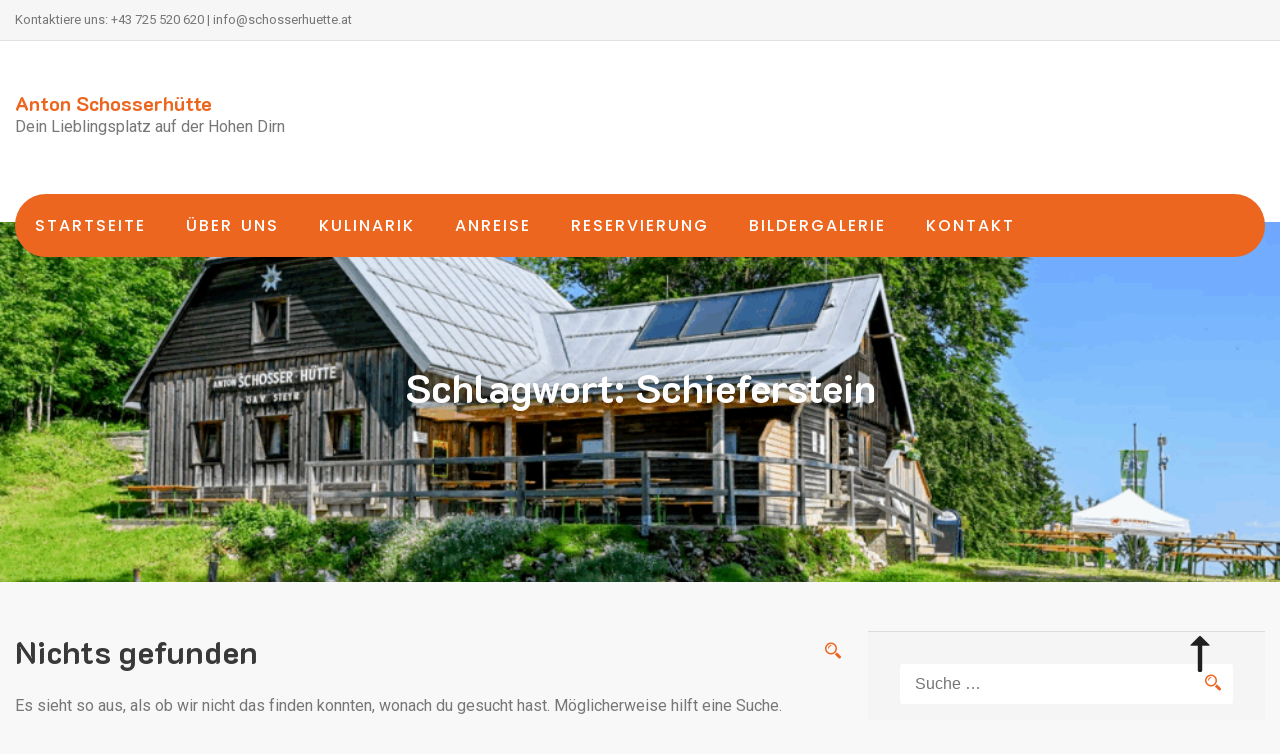

--- FILE ---
content_type: text/html; charset=UTF-8
request_url: https://www.schosserhuette.at/tag/schieferstein/
body_size: 8921
content:
<!doctype html>
<html lang="de-AT">
<head>
	<meta charset="UTF-8">
	<meta name="viewport" content="width=device-width, initial-scale=1">
	<link rel="profile" href="https://gmpg.org/xfn/11">

	<title>Schieferstein &#8211; Anton Schosserhütte</title>
<meta name='robots' content='max-image-preview:large' />
	<style>img:is([sizes="auto" i], [sizes^="auto," i]) { contain-intrinsic-size: 3000px 1500px }</style>
	<link rel='dns-prefetch' href='//platform-api.sharethis.com' />
<link rel='dns-prefetch' href='//stats.wp.com' />
<link rel='dns-prefetch' href='//fonts.googleapis.com' />
<link rel="alternate" type="application/rss+xml" title="Anton Schosserhütte &raquo; Feed" href="https://www.schosserhuette.at/feed/" />
<link rel="alternate" type="application/rss+xml" title="Anton Schosserhütte &raquo; Kommentar-Feed" href="https://www.schosserhuette.at/comments/feed/" />
<link rel="alternate" type="application/rss+xml" title="Anton Schosserhütte &raquo; Schieferstein Schlagwort-Feed" href="https://www.schosserhuette.at/tag/schieferstein/feed/" />
<script>
window._wpemojiSettings = {"baseUrl":"https:\/\/s.w.org\/images\/core\/emoji\/16.0.1\/72x72\/","ext":".png","svgUrl":"https:\/\/s.w.org\/images\/core\/emoji\/16.0.1\/svg\/","svgExt":".svg","source":{"concatemoji":"https:\/\/www.schosserhuette.at\/wp-includes\/js\/wp-emoji-release.min.js?ver=6.8.3"}};
/*! This file is auto-generated */
!function(s,n){var o,i,e;function c(e){try{var t={supportTests:e,timestamp:(new Date).valueOf()};sessionStorage.setItem(o,JSON.stringify(t))}catch(e){}}function p(e,t,n){e.clearRect(0,0,e.canvas.width,e.canvas.height),e.fillText(t,0,0);var t=new Uint32Array(e.getImageData(0,0,e.canvas.width,e.canvas.height).data),a=(e.clearRect(0,0,e.canvas.width,e.canvas.height),e.fillText(n,0,0),new Uint32Array(e.getImageData(0,0,e.canvas.width,e.canvas.height).data));return t.every(function(e,t){return e===a[t]})}function u(e,t){e.clearRect(0,0,e.canvas.width,e.canvas.height),e.fillText(t,0,0);for(var n=e.getImageData(16,16,1,1),a=0;a<n.data.length;a++)if(0!==n.data[a])return!1;return!0}function f(e,t,n,a){switch(t){case"flag":return n(e,"\ud83c\udff3\ufe0f\u200d\u26a7\ufe0f","\ud83c\udff3\ufe0f\u200b\u26a7\ufe0f")?!1:!n(e,"\ud83c\udde8\ud83c\uddf6","\ud83c\udde8\u200b\ud83c\uddf6")&&!n(e,"\ud83c\udff4\udb40\udc67\udb40\udc62\udb40\udc65\udb40\udc6e\udb40\udc67\udb40\udc7f","\ud83c\udff4\u200b\udb40\udc67\u200b\udb40\udc62\u200b\udb40\udc65\u200b\udb40\udc6e\u200b\udb40\udc67\u200b\udb40\udc7f");case"emoji":return!a(e,"\ud83e\udedf")}return!1}function g(e,t,n,a){var r="undefined"!=typeof WorkerGlobalScope&&self instanceof WorkerGlobalScope?new OffscreenCanvas(300,150):s.createElement("canvas"),o=r.getContext("2d",{willReadFrequently:!0}),i=(o.textBaseline="top",o.font="600 32px Arial",{});return e.forEach(function(e){i[e]=t(o,e,n,a)}),i}function t(e){var t=s.createElement("script");t.src=e,t.defer=!0,s.head.appendChild(t)}"undefined"!=typeof Promise&&(o="wpEmojiSettingsSupports",i=["flag","emoji"],n.supports={everything:!0,everythingExceptFlag:!0},e=new Promise(function(e){s.addEventListener("DOMContentLoaded",e,{once:!0})}),new Promise(function(t){var n=function(){try{var e=JSON.parse(sessionStorage.getItem(o));if("object"==typeof e&&"number"==typeof e.timestamp&&(new Date).valueOf()<e.timestamp+604800&&"object"==typeof e.supportTests)return e.supportTests}catch(e){}return null}();if(!n){if("undefined"!=typeof Worker&&"undefined"!=typeof OffscreenCanvas&&"undefined"!=typeof URL&&URL.createObjectURL&&"undefined"!=typeof Blob)try{var e="postMessage("+g.toString()+"("+[JSON.stringify(i),f.toString(),p.toString(),u.toString()].join(",")+"));",a=new Blob([e],{type:"text/javascript"}),r=new Worker(URL.createObjectURL(a),{name:"wpTestEmojiSupports"});return void(r.onmessage=function(e){c(n=e.data),r.terminate(),t(n)})}catch(e){}c(n=g(i,f,p,u))}t(n)}).then(function(e){for(var t in e)n.supports[t]=e[t],n.supports.everything=n.supports.everything&&n.supports[t],"flag"!==t&&(n.supports.everythingExceptFlag=n.supports.everythingExceptFlag&&n.supports[t]);n.supports.everythingExceptFlag=n.supports.everythingExceptFlag&&!n.supports.flag,n.DOMReady=!1,n.readyCallback=function(){n.DOMReady=!0}}).then(function(){return e}).then(function(){var e;n.supports.everything||(n.readyCallback(),(e=n.source||{}).concatemoji?t(e.concatemoji):e.wpemoji&&e.twemoji&&(t(e.twemoji),t(e.wpemoji)))}))}((window,document),window._wpemojiSettings);
</script>
<style id='wp-emoji-styles-inline-css'>

	img.wp-smiley, img.emoji {
		display: inline !important;
		border: none !important;
		box-shadow: none !important;
		height: 1em !important;
		width: 1em !important;
		margin: 0 0.07em !important;
		vertical-align: -0.1em !important;
		background: none !important;
		padding: 0 !important;
	}
</style>
<link rel='stylesheet' id='wp-block-library-css' href='https://www.schosserhuette.at/wp-includes/css/dist/block-library/style.min.css?ver=6.8.3' media='all' />
<style id='classic-theme-styles-inline-css'>
/*! This file is auto-generated */
.wp-block-button__link{color:#fff;background-color:#32373c;border-radius:9999px;box-shadow:none;text-decoration:none;padding:calc(.667em + 2px) calc(1.333em + 2px);font-size:1.125em}.wp-block-file__button{background:#32373c;color:#fff;text-decoration:none}
</style>
<link rel='stylesheet' id='mediaelement-css' href='https://www.schosserhuette.at/wp-includes/js/mediaelement/mediaelementplayer-legacy.min.css?ver=4.2.17' media='all' />
<link rel='stylesheet' id='wp-mediaelement-css' href='https://www.schosserhuette.at/wp-includes/js/mediaelement/wp-mediaelement.min.css?ver=6.8.3' media='all' />
<style id='jetpack-sharing-buttons-style-inline-css'>
.jetpack-sharing-buttons__services-list{display:flex;flex-direction:row;flex-wrap:wrap;gap:0;list-style-type:none;margin:5px;padding:0}.jetpack-sharing-buttons__services-list.has-small-icon-size{font-size:12px}.jetpack-sharing-buttons__services-list.has-normal-icon-size{font-size:16px}.jetpack-sharing-buttons__services-list.has-large-icon-size{font-size:24px}.jetpack-sharing-buttons__services-list.has-huge-icon-size{font-size:36px}@media print{.jetpack-sharing-buttons__services-list{display:none!important}}.editor-styles-wrapper .wp-block-jetpack-sharing-buttons{gap:0;padding-inline-start:0}ul.jetpack-sharing-buttons__services-list.has-background{padding:1.25em 2.375em}
</style>
<style id='global-styles-inline-css'>
:root{--wp--preset--aspect-ratio--square: 1;--wp--preset--aspect-ratio--4-3: 4/3;--wp--preset--aspect-ratio--3-4: 3/4;--wp--preset--aspect-ratio--3-2: 3/2;--wp--preset--aspect-ratio--2-3: 2/3;--wp--preset--aspect-ratio--16-9: 16/9;--wp--preset--aspect-ratio--9-16: 9/16;--wp--preset--color--black: #000000;--wp--preset--color--cyan-bluish-gray: #abb8c3;--wp--preset--color--white: #ffffff;--wp--preset--color--pale-pink: #f78da7;--wp--preset--color--vivid-red: #cf2e2e;--wp--preset--color--luminous-vivid-orange: #ff6900;--wp--preset--color--luminous-vivid-amber: #fcb900;--wp--preset--color--light-green-cyan: #7bdcb5;--wp--preset--color--vivid-green-cyan: #00d084;--wp--preset--color--pale-cyan-blue: #8ed1fc;--wp--preset--color--vivid-cyan-blue: #0693e3;--wp--preset--color--vivid-purple: #9b51e0;--wp--preset--gradient--vivid-cyan-blue-to-vivid-purple: linear-gradient(135deg,rgba(6,147,227,1) 0%,rgb(155,81,224) 100%);--wp--preset--gradient--light-green-cyan-to-vivid-green-cyan: linear-gradient(135deg,rgb(122,220,180) 0%,rgb(0,208,130) 100%);--wp--preset--gradient--luminous-vivid-amber-to-luminous-vivid-orange: linear-gradient(135deg,rgba(252,185,0,1) 0%,rgba(255,105,0,1) 100%);--wp--preset--gradient--luminous-vivid-orange-to-vivid-red: linear-gradient(135deg,rgba(255,105,0,1) 0%,rgb(207,46,46) 100%);--wp--preset--gradient--very-light-gray-to-cyan-bluish-gray: linear-gradient(135deg,rgb(238,238,238) 0%,rgb(169,184,195) 100%);--wp--preset--gradient--cool-to-warm-spectrum: linear-gradient(135deg,rgb(74,234,220) 0%,rgb(151,120,209) 20%,rgb(207,42,186) 40%,rgb(238,44,130) 60%,rgb(251,105,98) 80%,rgb(254,248,76) 100%);--wp--preset--gradient--blush-light-purple: linear-gradient(135deg,rgb(255,206,236) 0%,rgb(152,150,240) 100%);--wp--preset--gradient--blush-bordeaux: linear-gradient(135deg,rgb(254,205,165) 0%,rgb(254,45,45) 50%,rgb(107,0,62) 100%);--wp--preset--gradient--luminous-dusk: linear-gradient(135deg,rgb(255,203,112) 0%,rgb(199,81,192) 50%,rgb(65,88,208) 100%);--wp--preset--gradient--pale-ocean: linear-gradient(135deg,rgb(255,245,203) 0%,rgb(182,227,212) 50%,rgb(51,167,181) 100%);--wp--preset--gradient--electric-grass: linear-gradient(135deg,rgb(202,248,128) 0%,rgb(113,206,126) 100%);--wp--preset--gradient--midnight: linear-gradient(135deg,rgb(2,3,129) 0%,rgb(40,116,252) 100%);--wp--preset--font-size--small: 13px;--wp--preset--font-size--medium: 20px;--wp--preset--font-size--large: 36px;--wp--preset--font-size--x-large: 42px;--wp--preset--spacing--20: 0.44rem;--wp--preset--spacing--30: 0.67rem;--wp--preset--spacing--40: 1rem;--wp--preset--spacing--50: 1.5rem;--wp--preset--spacing--60: 2.25rem;--wp--preset--spacing--70: 3.38rem;--wp--preset--spacing--80: 5.06rem;--wp--preset--shadow--natural: 6px 6px 9px rgba(0, 0, 0, 0.2);--wp--preset--shadow--deep: 12px 12px 50px rgba(0, 0, 0, 0.4);--wp--preset--shadow--sharp: 6px 6px 0px rgba(0, 0, 0, 0.2);--wp--preset--shadow--outlined: 6px 6px 0px -3px rgba(255, 255, 255, 1), 6px 6px rgba(0, 0, 0, 1);--wp--preset--shadow--crisp: 6px 6px 0px rgba(0, 0, 0, 1);}:where(.is-layout-flex){gap: 0.5em;}:where(.is-layout-grid){gap: 0.5em;}body .is-layout-flex{display: flex;}.is-layout-flex{flex-wrap: wrap;align-items: center;}.is-layout-flex > :is(*, div){margin: 0;}body .is-layout-grid{display: grid;}.is-layout-grid > :is(*, div){margin: 0;}:where(.wp-block-columns.is-layout-flex){gap: 2em;}:where(.wp-block-columns.is-layout-grid){gap: 2em;}:where(.wp-block-post-template.is-layout-flex){gap: 1.25em;}:where(.wp-block-post-template.is-layout-grid){gap: 1.25em;}.has-black-color{color: var(--wp--preset--color--black) !important;}.has-cyan-bluish-gray-color{color: var(--wp--preset--color--cyan-bluish-gray) !important;}.has-white-color{color: var(--wp--preset--color--white) !important;}.has-pale-pink-color{color: var(--wp--preset--color--pale-pink) !important;}.has-vivid-red-color{color: var(--wp--preset--color--vivid-red) !important;}.has-luminous-vivid-orange-color{color: var(--wp--preset--color--luminous-vivid-orange) !important;}.has-luminous-vivid-amber-color{color: var(--wp--preset--color--luminous-vivid-amber) !important;}.has-light-green-cyan-color{color: var(--wp--preset--color--light-green-cyan) !important;}.has-vivid-green-cyan-color{color: var(--wp--preset--color--vivid-green-cyan) !important;}.has-pale-cyan-blue-color{color: var(--wp--preset--color--pale-cyan-blue) !important;}.has-vivid-cyan-blue-color{color: var(--wp--preset--color--vivid-cyan-blue) !important;}.has-vivid-purple-color{color: var(--wp--preset--color--vivid-purple) !important;}.has-black-background-color{background-color: var(--wp--preset--color--black) !important;}.has-cyan-bluish-gray-background-color{background-color: var(--wp--preset--color--cyan-bluish-gray) !important;}.has-white-background-color{background-color: var(--wp--preset--color--white) !important;}.has-pale-pink-background-color{background-color: var(--wp--preset--color--pale-pink) !important;}.has-vivid-red-background-color{background-color: var(--wp--preset--color--vivid-red) !important;}.has-luminous-vivid-orange-background-color{background-color: var(--wp--preset--color--luminous-vivid-orange) !important;}.has-luminous-vivid-amber-background-color{background-color: var(--wp--preset--color--luminous-vivid-amber) !important;}.has-light-green-cyan-background-color{background-color: var(--wp--preset--color--light-green-cyan) !important;}.has-vivid-green-cyan-background-color{background-color: var(--wp--preset--color--vivid-green-cyan) !important;}.has-pale-cyan-blue-background-color{background-color: var(--wp--preset--color--pale-cyan-blue) !important;}.has-vivid-cyan-blue-background-color{background-color: var(--wp--preset--color--vivid-cyan-blue) !important;}.has-vivid-purple-background-color{background-color: var(--wp--preset--color--vivid-purple) !important;}.has-black-border-color{border-color: var(--wp--preset--color--black) !important;}.has-cyan-bluish-gray-border-color{border-color: var(--wp--preset--color--cyan-bluish-gray) !important;}.has-white-border-color{border-color: var(--wp--preset--color--white) !important;}.has-pale-pink-border-color{border-color: var(--wp--preset--color--pale-pink) !important;}.has-vivid-red-border-color{border-color: var(--wp--preset--color--vivid-red) !important;}.has-luminous-vivid-orange-border-color{border-color: var(--wp--preset--color--luminous-vivid-orange) !important;}.has-luminous-vivid-amber-border-color{border-color: var(--wp--preset--color--luminous-vivid-amber) !important;}.has-light-green-cyan-border-color{border-color: var(--wp--preset--color--light-green-cyan) !important;}.has-vivid-green-cyan-border-color{border-color: var(--wp--preset--color--vivid-green-cyan) !important;}.has-pale-cyan-blue-border-color{border-color: var(--wp--preset--color--pale-cyan-blue) !important;}.has-vivid-cyan-blue-border-color{border-color: var(--wp--preset--color--vivid-cyan-blue) !important;}.has-vivid-purple-border-color{border-color: var(--wp--preset--color--vivid-purple) !important;}.has-vivid-cyan-blue-to-vivid-purple-gradient-background{background: var(--wp--preset--gradient--vivid-cyan-blue-to-vivid-purple) !important;}.has-light-green-cyan-to-vivid-green-cyan-gradient-background{background: var(--wp--preset--gradient--light-green-cyan-to-vivid-green-cyan) !important;}.has-luminous-vivid-amber-to-luminous-vivid-orange-gradient-background{background: var(--wp--preset--gradient--luminous-vivid-amber-to-luminous-vivid-orange) !important;}.has-luminous-vivid-orange-to-vivid-red-gradient-background{background: var(--wp--preset--gradient--luminous-vivid-orange-to-vivid-red) !important;}.has-very-light-gray-to-cyan-bluish-gray-gradient-background{background: var(--wp--preset--gradient--very-light-gray-to-cyan-bluish-gray) !important;}.has-cool-to-warm-spectrum-gradient-background{background: var(--wp--preset--gradient--cool-to-warm-spectrum) !important;}.has-blush-light-purple-gradient-background{background: var(--wp--preset--gradient--blush-light-purple) !important;}.has-blush-bordeaux-gradient-background{background: var(--wp--preset--gradient--blush-bordeaux) !important;}.has-luminous-dusk-gradient-background{background: var(--wp--preset--gradient--luminous-dusk) !important;}.has-pale-ocean-gradient-background{background: var(--wp--preset--gradient--pale-ocean) !important;}.has-electric-grass-gradient-background{background: var(--wp--preset--gradient--electric-grass) !important;}.has-midnight-gradient-background{background: var(--wp--preset--gradient--midnight) !important;}.has-small-font-size{font-size: var(--wp--preset--font-size--small) !important;}.has-medium-font-size{font-size: var(--wp--preset--font-size--medium) !important;}.has-large-font-size{font-size: var(--wp--preset--font-size--large) !important;}.has-x-large-font-size{font-size: var(--wp--preset--font-size--x-large) !important;}
:where(.wp-block-post-template.is-layout-flex){gap: 1.25em;}:where(.wp-block-post-template.is-layout-grid){gap: 1.25em;}
:where(.wp-block-columns.is-layout-flex){gap: 2em;}:where(.wp-block-columns.is-layout-grid){gap: 2em;}
:root :where(.wp-block-pullquote){font-size: 1.5em;line-height: 1.6;}
</style>
<link rel='stylesheet' id='awesome-weather-css' href='https://www.schosserhuette.at/wp-content/plugins/awesome-weather/awesome-weather.css?ver=6.8.3' media='all' />
<style id='awesome-weather-inline-css'>
.awesome-weather-wrap { font-family: 'Open Sans', sans-serif; font-weight: 400; font-size: 14px; line-height: 14px; }
</style>
<link rel='stylesheet' id='opensans-googlefont-css' href='//fonts.googleapis.com/css?family=Open+Sans%3A400&#038;ver=6.8.3' media='all' />
<link rel='stylesheet' id='netcam-ls-styles-css' href='https://www.schosserhuette.at/wp-content/plugins/netcam-live-stream/netcam-live-stream.css?ver=6.8.3' media='all' />
<link rel='stylesheet' id='inx-google-fonts-css' href='//fonts.googleapis.com/css?family=K2D%3A300%2C400%2C500%2C600%2C700%7CRoboto%3A400%2C500%2C700%7CPoppins%3A400%2C500%2C700&#038;display=swap&#038;ver=6.8.3' media='all' />
<link rel='stylesheet' id='bootstrap-css' href='https://www.schosserhuette.at/wp-content/themes/grocery-store/vendors/bootstrap/css/bootstrap.css?ver=4.0.0' media='all' />
<link rel='stylesheet' id='rd-navbar-css' href='https://www.schosserhuette.at/wp-content/themes/grocery-store/vendors/rd-navbar/css/rd-navbar.css?ver=2.2.5' media='all' />
<link rel='stylesheet' id='icofont-css' href='https://www.schosserhuette.at/wp-content/themes/grocery-store/vendors/icofont/icofont.css?ver=1.0.1' media='all' />
<link rel='stylesheet' id='owl-carousel-css' href='https://www.schosserhuette.at/wp-content/themes/grocery-store/vendors/owl-carousel/assets/owl.carousel.css?ver=2.3.4' media='all' />
<link rel='stylesheet' id='aos-next-css' href='https://www.schosserhuette.at/wp-content/themes/grocery-store/vendors/aos-next/aos.css?ver=2.0.0' media='all' />
<link rel='stylesheet' id='grocery-store-common-css' href='https://www.schosserhuette.at/wp-content/themes/grocery-store/assets/css/grocery-store-common.css?ver=1.0.0' media='all' />
<link rel='stylesheet' id='dashicons-css' href='https://www.schosserhuette.at/wp-includes/css/dashicons.min.css?ver=6.8.3' media='all' />
<link rel='stylesheet' id='thickbox-css' href='https://www.schosserhuette.at/wp-includes/js/thickbox/thickbox.css?ver=6.8.3' media='all' />
<link rel='stylesheet' id='grocery-store-style-css' href='https://www.schosserhuette.at/wp-content/themes/farm-store/style.css?ver=1.0.0' media='all' />
<style id='grocery-store-style-inline-css'>
:root{--primary-color:#777777!important; --secondary-color: #ec661f!important; --nav-bg:#ec661f!important; --secondary-color-deep:#ec661f!important;  --nav-deep:#ec661f!important;}#static_header_banner{ background:url(https://www.schosserhuette.at/wp-content/uploads/2025/06/cropped-Design-ohne-Titel-1.png) no-repeat center center; background-size:cover; }
</style>
<link rel='stylesheet' id='farm_store_parent-css' href='https://www.schosserhuette.at/wp-content/themes/grocery-store/style.css?ver=6.8.3' media='all' />
<style id='farm_store_parent-inline-css'>
:root{--secondary-color: #ec661f!important; --nav-bg:#ec661f!important; --secondary-color-deep:#ec661f!important;  --nav-deep:#ec661f!important;}
</style>
<script src="https://www.schosserhuette.at/wp-includes/js/jquery/jquery.min.js?ver=3.7.1" id="jquery-core-js"></script>
<script src="https://www.schosserhuette.at/wp-includes/js/jquery/jquery-migrate.min.js?ver=3.4.1" id="jquery-migrate-js"></script>
<script src="https://www.schosserhuette.at/wp-content/plugins/netcam-live-stream/imagesloaded.pkgd.min.js?ver=6.8.3" id="imagesloaded-script-js"></script>
<script src="https://www.schosserhuette.at/wp-content/plugins/netcam-live-stream/netcam-live-stream.js?ver=6.8.3" id="netcam-ls-script-js"></script>
<script src="//platform-api.sharethis.com/js/sharethis.js#source=googleanalytics-wordpress#product=ga&amp;property=5eea60e2b61c220011097eeb" id="googleanalytics-platform-sharethis-js"></script>
<link rel="https://api.w.org/" href="https://www.schosserhuette.at/wp-json/" /><link rel="alternate" title="JSON" type="application/json" href="https://www.schosserhuette.at/wp-json/wp/v2/tags/23" /><link rel="EditURI" type="application/rsd+xml" title="RSD" href="https://www.schosserhuette.at/xmlrpc.php?rsd" />
<meta name="generator" content="WordPress 6.8.3" />
<!-- Enter your scripts here -->	<style>img#wpstats{display:none}</style>
		<script>
(function() {
	(function (i, s, o, g, r, a, m) {
		i['GoogleAnalyticsObject'] = r;
		i[r] = i[r] || function () {
				(i[r].q = i[r].q || []).push(arguments)
			}, i[r].l = 1 * new Date();
		a = s.createElement(o),
			m = s.getElementsByTagName(o)[0];
		a.async = 1;
		a.src = g;
		m.parentNode.insertBefore(a, m)
	})(window, document, 'script', 'https://google-analytics.com/analytics.js', 'ga');

	ga('create', 'UA-169816786-1', 'auto');
			ga('send', 'pageview');
	})();
</script>
		<style type="text/css">
					#static_header_banner .content-text h1{
				color: #ffffff;
			}
				</style>
		<link rel="icon" href="https://www.schosserhuette.at/wp-content/uploads/2025/06/cropped-cropped-cropped-cropped-cropped-18618e12-c9b2-4d58-baf3-af68facead75-32x32.jpg" sizes="32x32" />
<link rel="icon" href="https://www.schosserhuette.at/wp-content/uploads/2025/06/cropped-cropped-cropped-cropped-cropped-18618e12-c9b2-4d58-baf3-af68facead75-192x192.jpg" sizes="192x192" />
<link rel="apple-touch-icon" href="https://www.schosserhuette.at/wp-content/uploads/2025/06/cropped-cropped-cropped-cropped-cropped-18618e12-c9b2-4d58-baf3-af68facead75-180x180.jpg" />
<meta name="msapplication-TileImage" content="https://www.schosserhuette.at/wp-content/uploads/2025/06/cropped-cropped-cropped-cropped-cropped-18618e12-c9b2-4d58-baf3-af68facead75-270x270.jpg" />
</head>

<body class="archive tag tag-schieferstein tag-23 wp-theme-grocery-store wp-child-theme-farm-store hfeed no-sidebar">
<div id="page" class="site">
	
<a class="skip-link screen-reader-text" href="#primary">Zum Inhalt springen</a>	<div class="topbar">
		<div class="container">
			<div class="row">
				<div class="col-md-5">
					
					Kontaktiere uns: +43 725 520 620 | info@schosserhuette.at                    
		
				</div>
				<div class="col-md-7 text-right">
					
													
				</div>
			</div>
		</div>
	</div>

	<header id="masthead" class="site-header">
        <div class="container">
        <div class="row align-items-center ">
            <div class="site-branding col-lg-5 col-sm-12">
                  <h4><a href="https://www.schosserhuette.at/" rel="home" class="site-title">Anton Schosserhütte</a></h4><div class="site-description">Dein Lieblingsplatz auf der Hohen Dirn</div>                <button class="grocery-store-rd-navbar-toggle" ><i class="icofont-navigation-menu"></i></button>
            </div><!-- .site-branding -->
            <div class="col-lg-7 col-sm-12 text-right"> 
                           </div>
        </div>
        </div>
                <div class="nav_wrap">
            <nav class="rd-navbar navbar-header-style-1" data-rd-navbar-lg="rd-navbar-static">
   
                <div class="rd-navbar-outer">
                    <div class="rd-navbar-inner">
                    
                        <div class="rd-navbar-subpanel">
                        
                         <div class="rd-navbar-nav-wrap">
                          <button class="rd-navbar-toggle toggle-original" data-rd-navbar-toggle=".rd-navbar-nav-wrap"><i class="icofont-ui-close"></i></button>
                            <ul id="menu-menu-1" class="farm-store-main-menu rd-navbar-nav"><li id="menu-item-77" class="menu-item menu-item-type-custom menu-item-object-custom menu-item-home menu-item-77"><a href="https://www.schosserhuette.at">Startseite</a></li>
<li id="menu-item-441" class="menu-item menu-item-type-post_type menu-item-object-page menu-item-has-children menu-item-441"><a href="https://www.schosserhuette.at/kulinarisches/">Über uns</a>
<ul class="sub-menu rd-navbar-dropdown">
	<li id="menu-item-523" class="menu-item menu-item-type-post_type menu-item-object-page menu-item-523"><a href="https://www.schosserhuette.at/schosserhuette/">Über die Hütte</a></li>
	<li id="menu-item-524" class="menu-item menu-item-type-post_type menu-item-object-page menu-item-524"><a href="https://www.schosserhuette.at/schosserhuette-team/">Über das Team</a></li>
</ul>
</li>
<li id="menu-item-526" class="menu-item menu-item-type-post_type menu-item-object-page menu-item-526"><a href="https://www.schosserhuette.at/kulinarik/">Kulinarik</a></li>
<li id="menu-item-64" class="menu-item menu-item-type-post_type menu-item-object-page menu-item-has-children menu-item-64"><a href="https://www.schosserhuette.at/anreise/">Anreise</a>
<ul class="sub-menu rd-navbar-dropdown">
	<li id="menu-item-92" class="menu-item menu-item-type-post_type menu-item-object-page menu-item-92"><a href="https://www.schosserhuette.at/wanderrouten/">Wandern</a></li>
	<li id="menu-item-527" class="menu-item menu-item-type-post_type menu-item-object-page menu-item-527"><a href="https://www.schosserhuette.at/auto/">Auto</a></li>
	<li id="menu-item-528" class="menu-item menu-item-type-post_type menu-item-object-page menu-item-528"><a href="https://www.schosserhuette.at/fahrrad/">Fahrrad</a></li>
</ul>
</li>
<li id="menu-item-529" class="menu-item menu-item-type-post_type menu-item-object-page menu-item-529"><a href="https://www.schosserhuette.at/reservierungen/">Reservierung</a></li>
<li id="menu-item-579" class="menu-item menu-item-type-post_type menu-item-object-page menu-item-has-children menu-item-579"><a href="https://www.schosserhuette.at/galerie/">Bildergalerie</a>
<ul class="sub-menu rd-navbar-dropdown">
	<li id="menu-item-112" class="menu-item menu-item-type-post_type menu-item-object-page menu-item-112"><a href="https://www.schosserhuette.at/webcam/">Webcams</a></li>
</ul>
</li>
<li id="menu-item-103" class="menu-item menu-item-type-post_type menu-item-object-page menu-item-has-children menu-item-103"><a href="https://www.schosserhuette.at/kontakt/">Kontakt</a>
<ul class="sub-menu rd-navbar-dropdown">
	<li id="menu-item-98" class="menu-item menu-item-type-post_type menu-item-object-page menu-item-98"><a href="https://www.schosserhuette.at/kontakt/impressum/">Impressum</a></li>
	<li id="menu-item-107" class="menu-item menu-item-type-post_type menu-item-object-page menu-item-privacy-policy menu-item-107"><a rel="privacy-policy" href="https://www.schosserhuette.at/kontakt/datenschutz-und-cookies/">Datenschutz &#038; Cookies</a></li>
</ul>
</li>
</ul>                            </div>
                            
                           
                                                          
                           
                        </div>
                    </div>
                </div>
            </nav>
           </div> 
            </header>
			<div id="static_header_banner">
		    	<div class="content-text">
		            <div class="container">
		               	<div class="site-header-text-wrap"><h1 class="page-title-text">Schlagwort: <span>Schieferstein</span></h1></div>		            </div>
		        </div>
		    </div>
		<div id="primary" class="content-area container">
        				<div class="row"><main id="main" class="col-xl-8 col-md-8 col-12 order-1 site-main">
	   					


		
<section class="no-results not-found">
	<header class="page-header">
		<h1 class="page-title">Nichts gefunden</h1>
	</header><!-- .page-header -->

	<div class="page-content">
		
			<p>Es sieht so aus, als ob wir nicht das finden konnten, wonach du gesucht hast. Möglicherweise hilft eine Suche.</p>
			<form role="search" method="get" class="search-form" action="https://www.schosserhuette.at/">
				<label>
					<span class="screen-reader-text">Suche nach:</span>
					<input type="search" class="search-field" placeholder="Suche &hellip;" value="" name="s" />
				</label>
				<input type="submit" class="search-submit" value="Suche" />
			</form>	</div><!-- .page-content -->
</section><!-- .no-results -->

</main>	<div class="col-xl-4 col-md-4 col-12 order-2 grocery-store-sidebar">
		
<aside id="secondary" class="widget-area sidebar">
	
        <div id="search" class="widget widget_search">
			<form role="search" method="get" class="search-form" action="https://www.schosserhuette.at/">
				<label>
					<span class="screen-reader-text">Suche nach:</span>
					<input type="search" class="search-field" placeholder="Suche &hellip;" value="" name="s" />
				</label>
				<input type="submit" class="search-submit" value="Suche" />
			</form>		</div>
		<div id="archives" class="widget">
			<h3 class="widget-title">Archive</h3>
			<ul>	<li><a href='https://www.schosserhuette.at/2024/11/'>November 2024</a></li>
	<li><a href='https://www.schosserhuette.at/2024/09/'>September 2024</a></li>
	<li><a href='https://www.schosserhuette.at/2024/05/'>Mai 2024</a></li>
	<li><a href='https://www.schosserhuette.at/2023/06/'>Juni 2023</a></li>
</ul>
		</div>
		<div id="meta" class="widget">
			<h3 class="widget-title">Meta</h3>
			<ul>
								<li><a href="https://www.schosserhuette.at/wp-login.php">Anmelden</a></li>
							</ul>
		</div>
		
    </aside><!-- #secondary -->
	</div>
	</div></div>
	 <footer id="colophon" class="site-footer"><div class="container site_info">
					<div class="row"><div class="col-12 col-md-6">Copyright &copy; 2026 Anton Schosserhütte. Alle Rechte vorbehalten.<br /><span class="dev_credit"><a title="WordPress WooCommerce Theme" href="https://wordpress.org/themes/grocery-store/" target="_blank">Grocery-Store-Theme</a> von aThemeArt – proudly powered by <a href="https://de-at.wordpress.org" target="_blank" rel="nofollow">WordPress</a>.</span></div><div class="col-12 col-md-6 text-right"></div>	</div>
		  		</div></footer><a id="backToTop" class="ui-to-top active"><i class="icofont-long-arrow-up"></i></a>	
</div><!-- #page -->

<script type="speculationrules">
{"prefetch":[{"source":"document","where":{"and":[{"href_matches":"\/*"},{"not":{"href_matches":["\/wp-*.php","\/wp-admin\/*","\/wp-content\/uploads\/*","\/wp-content\/*","\/wp-content\/plugins\/*","\/wp-content\/themes\/farm-store\/*","\/wp-content\/themes\/grocery-store\/*","\/*\\?(.+)"]}},{"not":{"selector_matches":"a[rel~=\"nofollow\"]"}},{"not":{"selector_matches":".no-prefetch, .no-prefetch a"}}]},"eagerness":"conservative"}]}
</script>
<!-- Enter your scripts here --><script src="https://www.schosserhuette.at/wp-content/plugins/awesome-weather/js/awesome-weather-widget-frontend.js?ver=1.1" id="awesome_weather-js"></script>
<script src="https://www.schosserhuette.at/wp-content/themes/grocery-store/vendors/bootstrap/js/bootstrap.js?ver=3.3.7" id="bootstrap-js"></script>
<script src="https://www.schosserhuette.at/wp-content/themes/grocery-store/vendors/rd-navbar/js/jquery.rd-navbar.js?ver=6.8.3" id="rd-navbar-js-js"></script>
<script src="https://www.schosserhuette.at/wp-content/themes/grocery-store/vendors/customselect.js?ver=6.8.3" id="customselect-js"></script>
<script src="https://www.schosserhuette.at/wp-content/themes/grocery-store/vendors/owl-carousel/owl.carousel.js?ver=6.8.3" id="owl-carousel-js-js"></script>
<script src="https://www.schosserhuette.at/wp-content/themes/grocery-store/vendors/sticky-sidebar/jquery.sticky-sidebar.js?ver=6.8.3" id="sticky-sidebar-js"></script>
<script src="https://www.schosserhuette.at/wp-content/themes/grocery-store/vendors/aos-next/aos.js?ver=6.8.3" id="aos-next-js"></script>
<script id="thickbox-js-extra">
var thickboxL10n = {"next":"N\u00e4chste >","prev":"< Vorherige","image":"Bild","of":"von","close":"Schlie\u00dfen","noiframes":"Diese Funktion ben\u00f6tigt iframes. Du hast jedoch iframes deaktiviert oder dein Browser unterst\u00fctzt diese nicht.","loadingAnimation":"https:\/\/www.schosserhuette.at\/wp-includes\/js\/thickbox\/loadingAnimation.gif"};
</script>
<script src="https://www.schosserhuette.at/wp-includes/js/thickbox/thickbox.js?ver=3.1-20121105" id="thickbox-js"></script>
<script src="https://www.schosserhuette.at/wp-content/themes/grocery-store/assets/js/grocery-store.js?ver=1.0.0" id="grocery-store-js-js"></script>
<script id="jetpack-stats-js-before">
_stq = window._stq || [];
_stq.push([ "view", JSON.parse("{\"v\":\"ext\",\"blog\":\"179028362\",\"post\":\"0\",\"tz\":\"1\",\"srv\":\"www.schosserhuette.at\",\"arch_tag\":\"schieferstein\",\"arch_results\":\"0\",\"j\":\"1:14.7\"}") ]);
_stq.push([ "clickTrackerInit", "179028362", "0" ]);
</script>
<script src="https://stats.wp.com/e-202605.js" id="jetpack-stats-js" defer data-wp-strategy="defer"></script>

</body>
</html>


--- FILE ---
content_type: text/plain
request_url: https://www.google-analytics.com/j/collect?v=1&_v=j102&a=1320111363&t=pageview&_s=1&dl=https%3A%2F%2Fwww.schosserhuette.at%2Ftag%2Fschieferstein%2F&ul=en-us%40posix&dt=Schieferstein%20%E2%80%93%20Anton%20Schosserh%C3%BCtte&sr=1280x720&vp=1280x720&_u=IEBAAEABAAAAACAAI~&jid=1612899953&gjid=487973223&cid=1360786909.1769529183&tid=UA-169816786-1&_gid=511668687.1769529183&_r=1&_slc=1&z=381498008
body_size: -287
content:
2,cG-8GCM3WMSH2